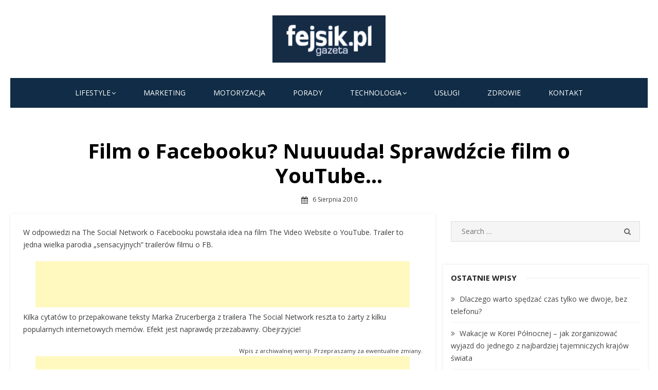

--- FILE ---
content_type: text/html; charset=utf-8
request_url: https://www.google.com/recaptcha/api2/aframe
body_size: 261
content:
<!DOCTYPE HTML><html><head><meta http-equiv="content-type" content="text/html; charset=UTF-8"></head><body><script nonce="SABaBxV8YZWTgAQCWkBuxA">/** Anti-fraud and anti-abuse applications only. See google.com/recaptcha */ try{var clients={'sodar':'https://pagead2.googlesyndication.com/pagead/sodar?'};window.addEventListener("message",function(a){try{if(a.source===window.parent){var b=JSON.parse(a.data);var c=clients[b['id']];if(c){var d=document.createElement('img');d.src=c+b['params']+'&rc='+(localStorage.getItem("rc::a")?sessionStorage.getItem("rc::b"):"");window.document.body.appendChild(d);sessionStorage.setItem("rc::e",parseInt(sessionStorage.getItem("rc::e")||0)+1);localStorage.setItem("rc::h",'1769067305904');}}}catch(b){}});window.parent.postMessage("_grecaptcha_ready", "*");}catch(b){}</script></body></html>